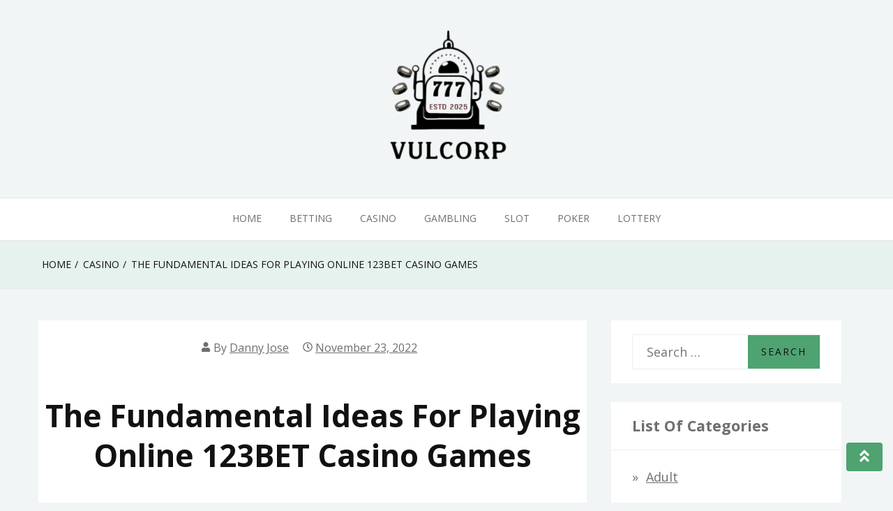

--- FILE ---
content_type: text/javascript
request_url: https://vulcorp.com/wp-content/themes/aeonblog/js/theia-sticky-sidebar.min.js?ver=20151215
body_size: 1354
content:
/*!
 * File aeonblog.
 * @package   AeonBlog
 * @author    AeonWP <info@aeonwp.com>
 * @copyright Copyright (c) 2019, AeonWP
 * @link      https://aeonwp.com/aeonblog
 * @license   http://www.gnu.org/licenses/gpl-2.0.html
 * 
 * Theia Sticky Sidebar v1.4.0
 * https://github.com/WeCodePixels/theia-sticky-sidebar
 *
 * Glues your website's sidebars, making them permanently visible while scrolling.
 *
 * Copyright 2013-2016 WeCodePixels and other contributors
 * Released under the MIT license
 */
!function($){$.fn.theiaStickySidebar=function(options){var defaults={containerSelector:"",additionalMarginTop:0,additionalMarginBottom:0,updateSidebarHeight:!0,minWidth:0,disableOnResponsiveLayouts:!0,sidebarBehavior:"modern"};function tryInitOrHookIntoEvents(options,$that){var success;tryInit(options,$that)||(console.log("TST: Body width smaller than options.minWidth. Init is delayed."),$(document).scroll(function(options,$that){return function(evt){var success;tryInit(options,$that)&&$(this).unbind(evt)}}(options,$that)),$(window).resize(function(options,$that){return function(evt){var success;tryInit(options,$that)&&$(this).unbind(evt)}}(options,$that)))}function tryInit(options,$that){return!0===options.initialized||!($("body").width()<options.minWidth)&&(init(options,$that),!0)}function init(options,$that){options.initialized=!0,$("head").append($('<style>.theiaStickySidebar:after {content: ""; display: table; clear: both;}</style>')),$that.each((function(){var o={};o.sidebar=$(this),o.options=options||{},o.container=$(o.options.containerSelector),0==o.container.size()&&(o.container=o.sidebar.parent()),o.sidebar.parents().css("-webkit-transform","none"),o.sidebar.css({position:"relative",overflow:"visible","-webkit-box-sizing":"border-box","-moz-box-sizing":"border-box","box-sizing":"border-box"}),o.stickySidebar=o.sidebar.find(".theiaStickySidebar"),0==o.stickySidebar.length&&(o.sidebar.find("script").remove(),o.stickySidebar=$("<div>").addClass("theiaStickySidebar").append(o.sidebar.children()),o.sidebar.append(o.stickySidebar)),o.marginTop=parseInt(o.sidebar.css("margin-top")),o.marginBottom=parseInt(o.sidebar.css("margin-bottom")),o.paddingTop=parseInt(o.sidebar.css("padding-top")),o.paddingBottom=parseInt(o.sidebar.css("padding-bottom"));var collapsedTopHeight=o.stickySidebar.offset().top,collapsedBottomHeight=o.stickySidebar.outerHeight();function resetSidebar(){o.fixedScrollTop=0,o.sidebar.css({"min-height":"1px"}),o.stickySidebar.css({position:"static",width:""})}function getClearedHeight(e){var height=e.height();return e.children().each((function(){height=Math.max(height,$(this).height())})),height}o.stickySidebar.css("padding-top",1),o.stickySidebar.css("padding-bottom",1),collapsedTopHeight-=o.stickySidebar.offset().top,collapsedBottomHeight=o.stickySidebar.outerHeight()-collapsedBottomHeight-collapsedTopHeight,0==collapsedTopHeight?(o.stickySidebar.css("padding-top",0),o.stickySidebarPaddingTop=0):o.stickySidebarPaddingTop=1,0==collapsedBottomHeight?(o.stickySidebar.css("padding-bottom",0),o.stickySidebarPaddingBottom=0):o.stickySidebarPaddingBottom=1,o.previousScrollTop=null,o.fixedScrollTop=0,resetSidebar(),o.onScroll=function(o){if(o.stickySidebar.is(":visible"))if($("body").width()<o.options.minWidth)resetSidebar();else{var sidebarWidth;if(o.options.disableOnResponsiveLayouts)if(o.sidebar.outerWidth("none"==o.sidebar.css("float"))+50>o.container.width())return void resetSidebar();var scrollTop=$(document).scrollTop(),position="static";if(scrollTop>=o.container.offset().top+(o.paddingTop+o.marginTop-o.options.additionalMarginTop)){var offsetTop=o.paddingTop+o.marginTop+options.additionalMarginTop,offsetBottom=o.paddingBottom+o.marginBottom+options.additionalMarginBottom,containerTop=o.container.offset().top,containerBottom=o.container.offset().top+getClearedHeight(o.container),windowOffsetTop=0+options.additionalMarginTop,windowOffsetBottom,sidebarSmallerThanWindow;windowOffsetBottom=o.stickySidebar.outerHeight()+offsetTop+offsetBottom<$(window).height()?windowOffsetTop+o.stickySidebar.outerHeight():$(window).height()-o.marginBottom-o.paddingBottom-options.additionalMarginBottom;var staticLimitTop=containerTop-scrollTop+o.paddingTop+o.marginTop,staticLimitBottom=containerBottom-scrollTop-o.paddingBottom-o.marginBottom,top=o.stickySidebar.offset().top-scrollTop,scrollTopDiff=o.previousScrollTop-scrollTop;"fixed"==o.stickySidebar.css("position")&&"modern"==o.options.sidebarBehavior&&(top+=scrollTopDiff),"stick-to-top"==o.options.sidebarBehavior&&(top=options.additionalMarginTop),"stick-to-bottom"==o.options.sidebarBehavior&&(top=windowOffsetBottom-o.stickySidebar.outerHeight()),top=scrollTopDiff>0?Math.min(top,windowOffsetTop):Math.max(top,windowOffsetBottom-o.stickySidebar.outerHeight()),top=Math.max(top,staticLimitTop),top=Math.min(top,staticLimitBottom-o.stickySidebar.outerHeight());var sidebarSameHeightAsContainer=o.container.height()==o.stickySidebar.outerHeight();position=(sidebarSameHeightAsContainer||top!=windowOffsetTop)&&(sidebarSameHeightAsContainer||top!=windowOffsetBottom-o.stickySidebar.outerHeight())?scrollTop+top-o.sidebar.offset().top-o.paddingTop<=options.additionalMarginTop?"static":"absolute":"fixed"}if("fixed"==position)o.stickySidebar.css({position:"fixed",width:o.sidebar.width(),top:top,left:o.sidebar.offset().left+parseInt(o.sidebar.css("padding-left"))});else if("absolute"==position){var css={};"absolute"!=o.stickySidebar.css("position")&&(css.position="absolute",css.top=scrollTop+top-o.sidebar.offset().top-o.stickySidebarPaddingTop-o.stickySidebarPaddingBottom),css.width=o.sidebar.width(),css.left="",o.stickySidebar.css(css)}else"static"==position&&resetSidebar();"static"!=position&&1==o.options.updateSidebarHeight&&o.sidebar.css({"min-height":o.stickySidebar.outerHeight()+o.stickySidebar.offset().top-o.sidebar.offset().top+o.paddingBottom}),o.previousScrollTop=scrollTop}},o.onScroll(o),$(document).scroll(function(o){return function(){o.onScroll(o)}}(o)),$(window).resize(function(o){return function(){o.stickySidebar.css({position:"static"}),o.onScroll(o)}}(o))}))}(options=$.extend(defaults,options)).additionalMarginTop=parseInt(options.additionalMarginTop)||0,options.additionalMarginBottom=parseInt(options.additionalMarginBottom)||0,tryInitOrHookIntoEvents(options,this)}}(jQuery);